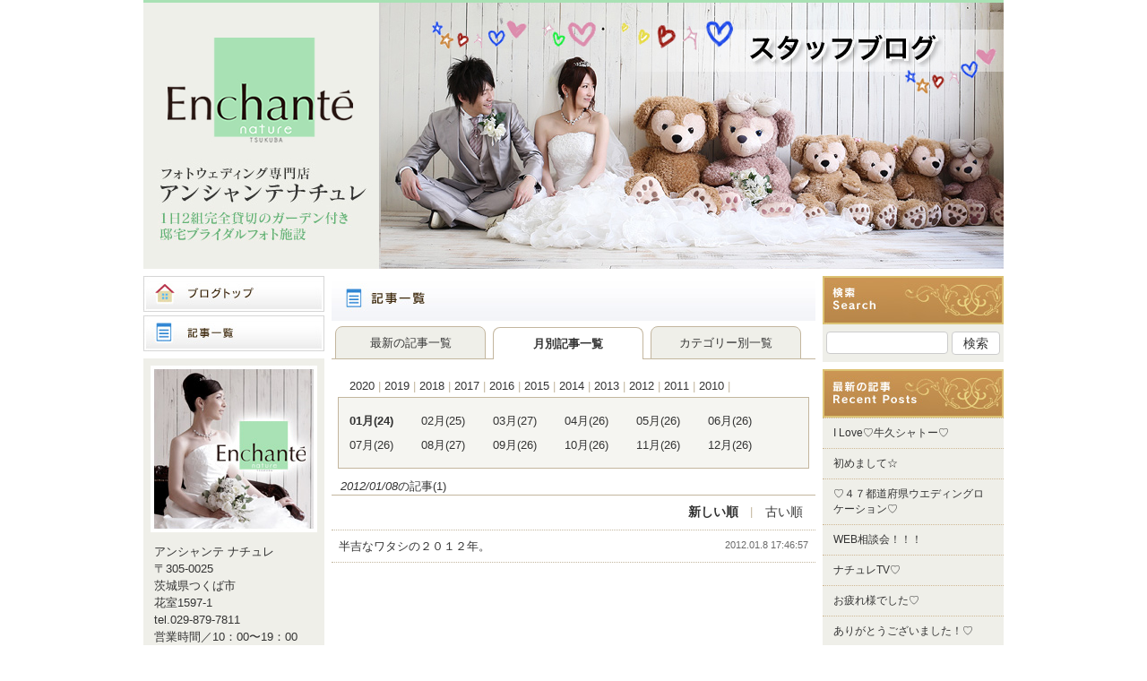

--- FILE ---
content_type: text/html; charset=UTF-8
request_url: https://enchante-nature.com/blog/tsukuba-staff/2012/01/08/
body_size: 8260
content:
<!DOCTYPE html PUBLIC "-//W3C//DTD XHTML 1.0 Transitional//EN" "http://www.w3.org/TR/xhtml1/DTD/xhtml1-transitional.dtd">
<html xmlns="http://www.w3.org/1999/xhtml" xml:lang="ja" lang="ja" prefix="og: http://ogp.me/ns#">
<head>
    <title>08 | 1月 | 2012 | アンシャンテナチュレつくば　スタッフブログ</title>

   
    <meta name="copyright" content="" />
    <meta http-equiv="Content-Type" content="text/html; charset=UTF-8" />
    <link href="https://enchante-nature.com/blog/tsukuba-staff/wp-content/themes/PhotoStudioOnoBlogTheme/style/import.css" rel="stylesheet" />
      
    <!-- ブログごとのcss -->
    <link href="https://enchante-nature.com/blog/tsukuba-staff/wp-content/themes/PhotoStudioOnoBlogTheme/style/sites/enchante-nature-tsukuba-staff.css" rel="stylesheet" />
    <!--jQuery-->
    <script type="text/javascript" src="https://enchante-nature.com/blog/tsukuba-staff/wp-content/themes/PhotoStudioOnoBlogTheme/js/jquery-1.7.2.min.js "></script>
    <script type="text/javascript" src="https://enchante-nature.com/blog/tsukuba-staff/wp-content/themes/PhotoStudioOnoBlogTheme/js/scrolltopcontrol.js"></script>
    <!--/jQuery-->
      <script>
(function(i,s,o,g,r,a,m){i['GoogleAnalyticsObject']=r;i[r]=i[r]||function(){
(i[r].q=i[r].q||[]).push(arguments)},i[r].l=1*new Date();a=s.createElement(o),
m=s.getElementsByTagName(o)[0];a.async=1;a.src=g;m.parentNode.insertBefore(a,m)
})(window,document,'script','//www.google-analytics.com/analytics.js','ga');
ga('create', 'UA-19820455-2', 'enchante-nature.com');
ga('require', 'displayfeatures');
ga('send', 'pageview');
</script>
    <meta name="keywords" content="フォトウェディング,結婚写真,結婚式の写真,写真だけの結婚式,ブライダルフォト,ウェディングフォト,フォトブライダル,前撮り,ガーデン,貸切,自然光,神社挙式,神前式,つくば山神社,神社,結婚式,ナチュラル,スロウ,茨城,つくば,東京,神奈川,千葉,埼玉,群馬,栃木,福島,横浜,川崎,宇都宮,高崎,前橋,柏" />
<meta name="description" content="アンシャンテ ナチュレは、フォトウェディング専門施設で、1日2組完全貸切のガーデン付き邸宅ブライダルフォト施設です。館内にはウェディングドレスショップもあり、神社挙式、レストランウェディングプロデュースも叶います。" />
<link rel="dns-prefetch" href="//connect.facebook.net" />
<link rel='dns-prefetch' href='//enchante-nature.com' />
<link rel='dns-prefetch' href='//connect.facebook.net' />
<link rel='dns-prefetch' href='//s.w.org' />
		<script type="text/javascript">
			window._wpemojiSettings = {"baseUrl":"\/\/s.w.org\/images\/core\/emoji\/72x72\/","ext":".png","svgUrl":"https:\/\/s.w.org\/images\/core\/emoji\/2.2.1\/svg\/","svgExt":".svg","source":{"concatemoji":"https:\/\/enchante-nature.com\/blog\/tsukuba-staff\/wp-includes\/js\/wp-emoji-release.min.js?ver=4.7.2"}};
			!function(a,b,c){function d(a){var b,c,d,e,f=String.fromCharCode;if(!k||!k.fillText)return!1;switch(k.clearRect(0,0,j.width,j.height),k.textBaseline="top",k.font="600 32px Arial",a){case"flag":return k.fillText(f(55356,56826,55356,56819),0,0),!(j.toDataURL().length<3e3)&&(k.clearRect(0,0,j.width,j.height),k.fillText(f(55356,57331,65039,8205,55356,57096),0,0),b=j.toDataURL(),k.clearRect(0,0,j.width,j.height),k.fillText(f(55356,57331,55356,57096),0,0),c=j.toDataURL(),b!==c);case"emoji4":return k.fillText(f(55357,56425,55356,57341,8205,55357,56507),0,0),d=j.toDataURL(),k.clearRect(0,0,j.width,j.height),k.fillText(f(55357,56425,55356,57341,55357,56507),0,0),e=j.toDataURL(),d!==e}return!1}function e(a){var c=b.createElement("script");c.src=a,c.defer=c.type="text/javascript",b.getElementsByTagName("head")[0].appendChild(c)}var f,g,h,i,j=b.createElement("canvas"),k=j.getContext&&j.getContext("2d");for(i=Array("flag","emoji4"),c.supports={everything:!0,everythingExceptFlag:!0},h=0;h<i.length;h++)c.supports[i[h]]=d(i[h]),c.supports.everything=c.supports.everything&&c.supports[i[h]],"flag"!==i[h]&&(c.supports.everythingExceptFlag=c.supports.everythingExceptFlag&&c.supports[i[h]]);c.supports.everythingExceptFlag=c.supports.everythingExceptFlag&&!c.supports.flag,c.DOMReady=!1,c.readyCallback=function(){c.DOMReady=!0},c.supports.everything||(g=function(){c.readyCallback()},b.addEventListener?(b.addEventListener("DOMContentLoaded",g,!1),a.addEventListener("load",g,!1)):(a.attachEvent("onload",g),b.attachEvent("onreadystatechange",function(){"complete"===b.readyState&&c.readyCallback()})),f=c.source||{},f.concatemoji?e(f.concatemoji):f.wpemoji&&f.twemoji&&(e(f.twemoji),e(f.wpemoji)))}(window,document,window._wpemojiSettings);
		</script>
		<style type="text/css">
img.wp-smiley,
img.emoji {
	display: inline !important;
	border: none !important;
	box-shadow: none !important;
	height: 1em !important;
	width: 1em !important;
	margin: 0 .07em !important;
	vertical-align: -0.1em !important;
	background: none !important;
	padding: 0 !important;
}
</style>
<script type='text/javascript' src='https://enchante-nature.com/blog/tsukuba-staff/wp-includes/js/jquery/jquery.js?ver=1.12.4'></script>
<script type='text/javascript' src='https://enchante-nature.com/blog/tsukuba-staff/wp-includes/js/jquery/jquery-migrate.min.js?ver=1.4.1'></script>
<script type='text/javascript' src='https://enchante-nature.com/blog/tsukuba-staff/wp-content/plugins/duracelltomi-google-tag-manager/js/gtm4wp-form-move-tracker.js?ver=1.7.2'></script>
<link rel='https://api.w.org/' href='https://enchante-nature.com/blog/tsukuba-staff/wp-json/' />
<link rel="EditURI" type="application/rsd+xml" title="RSD" href="https://enchante-nature.com/blog/tsukuba-staff/xmlrpc.php?rsd" />
<link rel="wlwmanifest" type="application/wlwmanifest+xml" href="https://enchante-nature.com/blog/tsukuba-staff/wp-includes/wlwmanifest.xml" /> 
<meta name="generator" content="WordPress 4.7.2" />
<script src="https://enchante-nature.com/blog/tsukuba-staff/wp-content/plugins/lightbox_lite/js/lightbox.min.js"></script><link href="https://enchante-nature.com/blog/tsukuba-staff/wp-content/plugins/lightbox_lite/css/lightbox.css" rel="stylesheet" />
<!-- Google Tag Manager for WordPress by DuracellTomi - http://duracelltomi.com -->
<script data-cfasync="false" type="text/javascript">
	var gtm4wp_datalayer_name = "dataLayer";
	var dataLayer = dataLayer || [];
</script>
<!-- End Google Tag Manager for WordPress by DuracellTomi --><style type="text/css">ul#wp-admin-bar-appearance{display:none;}</style><!-- BEGIN: WP Social Bookmarking Light -->
<meta name="mixi-check-robots" content="noimage" />
<script>(function(d, s, id) {
  var js, fjs = d.getElementsByTagName(s)[0];
  if (d.getElementById(id)) return;
  js = d.createElement(s); js.id = id;
  js.src = "//connect.facebook.net/ja_JP/sdk.js#xfbml=1&version=v2.0";
  fjs.parentNode.insertBefore(js, fjs);
}(document, 'script', 'facebook-jssdk'));</script>   
<style type="text/css">
.wp_social_bookmarking_light{
    border: 0 !important;
    padding: 10px 0 20px 0 !important;
    margin: 0 !important;
}
.wp_social_bookmarking_light div{
    float: left !important;
    border: 0 !important;
    padding: 0 !important;
    margin: 0 5px 0px 0 !important;
    min-height: 30px !important;
    line-height: 18px !important;
    text-indent: 0 !important;
}
.wp_social_bookmarking_light img{
    border: 0 !important;
    padding: 0;
    margin: 0;
    vertical-align: top !important;
}
.wp_social_bookmarking_light_clear{
    clear: both !important;
}
#fb-root{
    display: none;
}
.wsbl_twitter{
    width: 100px;
}
.wsbl_facebook_like iframe{
    max-width: none !important;
}</style>
<!-- END: WP Social Bookmarking Light -->
<meta property="og:site_name" content="アンシャンテナチュレつくば　スタッフブログ" />
<meta property="og:type" content="website" />
<meta property="og:locale" content="ja_JP" />
</head>
<body class="archive date">

<!-- Google Tag Manager (noscript) --><div id="header">
    <h1><a href="https://enchante-nature.com/blog/tsukuba-staff">
            <img src="https://enchante-nature.com/blog/tsukuba-staff/wp-content/themes/PhotoStudioOnoBlogTheme/images/parts/enchante-nature-tsukuba-staff/top_image.jpg" height="300" width="960" alt="" />
            </a></h1>
</div>
<!-- /header -->


<div id="container" class="clearfix">

    <div id="column_left">
    <div id="blog_navi">
        <ul>
            <li id="bn01"><a href="https://enchante-nature.com/blog/tsukuba-staff">ブログトップ</a></li>
            <li id="bn02"><a href="https://enchante-nature.com/blog/tsukuba-staff/archive">記事一覧</a></li>
          <!--  <li id="bn03"><a href="https://enchante-nature.com/blog/tsukuba-staff/gallery">画像一覧</a></li>-->
        </ul>
    </div>
    <!-- /blog_navi -->

   <dl id="profile">
  <dt><img src="https://enchante-nature.com/blog/tsukuba-staff/wp-content/themes/PhotoStudioOnoBlogTheme/images/parts/enchante-nature-tsukuba-staff/h_prof.jpg" alt="アルシェ" width="186" height="186" /></dt>
  <dd>
    <div class="vcard">
      <p class="fn">アンシャンテ ナチュレ</p>
      <p class="adr">〒<span class="postal-code">305-0025</span><br />
        <span class="region">茨城県</span><span class="locality">つくば市</span><br />
        <span class="street-address">花室1597-1</span></p>
      <p class="tel"><span class="type">tel.</span><span class="value">029-879-7811</span></p>
      <p>営業時間／10：00〜19：00<br />
        定休日／火曜・第2水曜</p>
    </div>
    <ul>
      <li><a href="http://enchante-nature.com/">
          <img src="https://enchante-nature.com/blog/tsukuba-staff/wp-content/themes/PhotoStudioOnoBlogTheme/images/parts/enchante-nature-tsukuba-staff/btn_website.jpg" alt="フォトウェディング専門店「アンシャンテ ナチュレ」" width="186" height="106" /></a></li>
      <li><a href="http://enchante-nature.com/photowedding/index.html">
          <img src="https://enchante-nature.com/blog/tsukuba-staff/wp-content/themes/PhotoStudioOnoBlogTheme/images/parts/enchante-nature-tsukuba-staff/btn_sidenavi01.jpg" alt="フォトウェディング" width="186" height="67" /></a></li>
      <li><a href="http://enchante-nature.com/memorial/index.html">
          <img src="https://enchante-nature.com/blog/tsukuba-staff/wp-content/themes/PhotoStudioOnoBlogTheme/images/parts/enchante-nature-tsukuba-staff/btn_sidenavi02.jpg" alt="メモリアルフォト" width="186" height="67" /></a></li>
      <li><a href="http://enchante-nature.com/gallery/index.html">
          <img src="https://enchante-nature.com/blog/tsukuba-staff/wp-content/themes/PhotoStudioOnoBlogTheme/images/parts/enchante-nature-tsukuba-staff/btn_sidenavi03.jpg" alt="フォトギャラリー" width="186" height="67" /></a></li>
      <li><a href="http://enchante-nature.com/shrine/index.html">
          <img src="https://enchante-nature.com/blog/tsukuba-staff/wp-content/themes/PhotoStudioOnoBlogTheme/images/parts/enchante-nature-tsukuba-staff/btn_sidenavi04.jpg" alt="神社挙式" width="186" height="67" /></a></li>
      <li><a href="http://enchante-nature.com/fair/index.html">
          <img src="https://enchante-nature.com/blog/tsukuba-staff/wp-content/themes/PhotoStudioOnoBlogTheme/images/parts/enchante-nature-tsukuba-staff/btn_sidenavi05.jpg" alt="ブライダルフェア" width="186" height="67" /></a></li>
      <li><a href="http://enchante-nature.com/contact/index.html">
          <img src="https://enchante-nature.com/blog/tsukuba-staff/wp-content/themes/PhotoStudioOnoBlogTheme/images/parts/enchante-nature-tsukuba-staff/btn_sidenavi06.jpg" alt="お問い合わせ" width="186" height="67" /></a></li>
    </ul>
  </dd>
</dl>
<!-- /profile --><div><dl id="calendar"><dt><img src="https://enchante-nature.com/blog/tsukuba-staff/wp-content/themes/PhotoStudioOnoBlogTheme/images/parts/enchante-nature-tsukuba-staff/h_calendar.jpg"alt="カレンダーCalendar" width="202" height="54" /></dt>
<table id="wp-calendar">
	<caption>2012年1月</caption>
	<thead>
	<tr>
		<th scope="col" title="月曜日">M</th>
		<th scope="col" title="火曜日">T</th>
		<th scope="col" title="水曜日">W</th>
		<th scope="col" title="木曜日">T</th>
		<th scope="col" title="金曜日">F</th>
		<th scope="col" title="土曜日">S</th>
		<th scope="col" title="日曜日">S</th>
	</tr>
	</thead>

	<tfoot>
	<tr>
		<td colspan="3" id="prev"><a href="https://enchante-nature.com/blog/tsukuba-staff/2011/12/">&laquo; Dec</a></td>
		<td class="pad">&nbsp;</td>
		<td colspan="3" id="next"><a href="https://enchante-nature.com/blog/tsukuba-staff/2012/02/">Feb &raquo;</a></td>
	</tr>
	</tfoot>

	<tbody>
	<tr>
		<td colspan="6" class="pad">&nbsp;</td><td>1</td>
	</tr>
	<tr>
		<td>2</td><td>3</td><td><a href="https://enchante-nature.com/blog/tsukuba-staff/2012/01/04/" aria-label="Posts published on 2012年1月4日">4</a></td><td><a href="https://enchante-nature.com/blog/tsukuba-staff/2012/01/05/" aria-label="Posts published on 2012年1月5日">5</a></td><td><a href="https://enchante-nature.com/blog/tsukuba-staff/2012/01/06/" aria-label="Posts published on 2012年1月6日">6</a></td><td><a href="https://enchante-nature.com/blog/tsukuba-staff/2012/01/07/" aria-label="Posts published on 2012年1月7日">7</a></td><td><a href="https://enchante-nature.com/blog/tsukuba-staff/2012/01/08/" aria-label="Posts published on 2012年1月8日">8</a></td>
	</tr>
	<tr>
		<td><a href="https://enchante-nature.com/blog/tsukuba-staff/2012/01/09/" aria-label="Posts published on 2012年1月9日">9</a></td><td>10</td><td><a href="https://enchante-nature.com/blog/tsukuba-staff/2012/01/11/" aria-label="Posts published on 2012年1月11日">11</a></td><td><a href="https://enchante-nature.com/blog/tsukuba-staff/2012/01/12/" aria-label="Posts published on 2012年1月12日">12</a></td><td><a href="https://enchante-nature.com/blog/tsukuba-staff/2012/01/13/" aria-label="Posts published on 2012年1月13日">13</a></td><td><a href="https://enchante-nature.com/blog/tsukuba-staff/2012/01/14/" aria-label="Posts published on 2012年1月14日">14</a></td><td><a href="https://enchante-nature.com/blog/tsukuba-staff/2012/01/15/" aria-label="Posts published on 2012年1月15日">15</a></td>
	</tr>
	<tr>
		<td><a href="https://enchante-nature.com/blog/tsukuba-staff/2012/01/16/" aria-label="Posts published on 2012年1月16日">16</a></td><td>17</td><td><a href="https://enchante-nature.com/blog/tsukuba-staff/2012/01/18/" aria-label="Posts published on 2012年1月18日">18</a></td><td><a href="https://enchante-nature.com/blog/tsukuba-staff/2012/01/19/" aria-label="Posts published on 2012年1月19日">19</a></td><td><a href="https://enchante-nature.com/blog/tsukuba-staff/2012/01/20/" aria-label="Posts published on 2012年1月20日">20</a></td><td><a href="https://enchante-nature.com/blog/tsukuba-staff/2012/01/21/" aria-label="Posts published on 2012年1月21日">21</a></td><td><a href="https://enchante-nature.com/blog/tsukuba-staff/2012/01/22/" aria-label="Posts published on 2012年1月22日">22</a></td>
	</tr>
	<tr>
		<td><a href="https://enchante-nature.com/blog/tsukuba-staff/2012/01/23/" aria-label="Posts published on 2012年1月23日">23</a></td><td>24</td><td><a href="https://enchante-nature.com/blog/tsukuba-staff/2012/01/25/" aria-label="Posts published on 2012年1月25日">25</a></td><td><a href="https://enchante-nature.com/blog/tsukuba-staff/2012/01/26/" aria-label="Posts published on 2012年1月26日">26</a></td><td><a href="https://enchante-nature.com/blog/tsukuba-staff/2012/01/27/" aria-label="Posts published on 2012年1月27日">27</a></td><td><a href="https://enchante-nature.com/blog/tsukuba-staff/2012/01/28/" aria-label="Posts published on 2012年1月28日">28</a></td><td><a href="https://enchante-nature.com/blog/tsukuba-staff/2012/01/29/" aria-label="Posts published on 2012年1月29日">29</a></td>
	</tr>
	<tr>
		<td><a href="https://enchante-nature.com/blog/tsukuba-staff/2012/01/30/" aria-label="Posts published on 2012年1月30日">30</a></td><td>31</td>
		<td class="pad" colspan="5">&nbsp;</td>
	</tr>
	</tbody>
	</table>        <script>
            $("[title='日曜日']").addClass("sun");
        </script>
        </dl></div>        <dl id="sns">
            <dt><img src="https://enchante-nature.com/blog/tsukuba-staff/wp-content/themes/PhotoStudioOnoBlogTheme/images/parts/enchante-nature-tsukuba-staff/h_sns.jpg" alt="SNS" width="202" height="54" /></dt>
            <dd>
                <ul>
                    <li class="facebook">
                    <a href="https://www.facebook.com/enchantenature" target="_blank">
                      <img src="https://enchante-nature.com/blog/tsukuba-staff/wp-content/themes/PhotoStudioOnoBlogTheme/images/parts/enchante-nature-tsukuba-staff/btn_facebook.png" alt="Facebook" width="186" height="54" /></a>
                    <div class="fb-like" data-href="https://www.facebook.com/enchantenature" data-layout="button_count" data-action="like" data-show-faces="true" data-share="false"></div>
                    </li>
                                         <li>
                      <a href="https://twitter.com/enchantenature" target="_blank">
                      <img src="https://enchante-nature.com/blog/tsukuba-staff/wp-content/themes/PhotoStudioOnoBlogTheme/images/parts/enchante-nature-tsukuba-staff/btn_twitter.png" alt="Twitter" width="186" height="54" /></a>
                    </li>
                                            
                                       
                                       <li><a href="http://accountpage.line.me/enchantenature" target="_blank">
                        <img src="https://enchante-nature.com/blog/tsukuba-staff/wp-content/themes/PhotoStudioOnoBlogTheme/images/parts/enchante-nature-tsukuba-staff/btn_line.png" alt="LINE ID" width="186" height="54" /></a></li>
                                      <li><a href="https://www.youtube.com/user/enchantenature" target="_blank">
                        <img src="https://enchante-nature.com/blog/tsukuba-staff/wp-content/themes/PhotoStudioOnoBlogTheme/images/parts/enchante-nature-tsukuba-staff/btn_youtube.png" alt="Youtube" width="186" height="54" /></a></li>
                                  </ul>
            </dd>
        </dl>
        <!-- /sns -->

<div id="banner_area">
  <a href="http://mure-tsukuba.com/" target="_blank">
    <img src="https://enchante-nature.com/blog/tsukuba-staff/wp-content/themes/PhotoStudioOnoBlogTheme/images/parts/enchante-nature-tsukuba-staff/bnr_banner01.jpg" alt="ドレスショップ・ミュール" width="202" height="93" /></a>
  <a href="http://baum2015.com" target="_blank"><img src="https://enchante-nature.com/blog/tsukuba-staff/wp-content/themes/PhotoStudioOnoBlogTheme/images/parts/enchante-nature-tsukuba-staff/bnr_banner02.jpg" alt="チェペル＆ウェディングレストラン「Baum」" width="202" height="93" /></a>

</div>
<!-- /banner_area -->

</div>
<!-- /column_left -->


    <div id="main">
      <div id="h_list"><h2><img src="https://enchante-nature.com/blog/tsukuba-staff/wp-content/themes/PhotoStudioOnoBlogTheme/images/parts/enchante-nature-tsukuba-staff/h_list.jpg" alt="記事一覧" width="540" height="50" /></h2></div>

      <div id="tab_area" class="clearfix">
        <ul>
          <li><a href="https://enchante-nature.com/blog/tsukuba-staff/archive">最新の記事一覧</a></li>
          <li class="current_tab">月別記事一覧</li>
                    <li><a href="https://enchante-nature.com/blog/tsukuba-staff/category/naturetsukubastaff-category7/">カテゴリー別一覧</a></li>
        </ul>
      </div>


      <div id="Year">
        	<li><a href='https://enchante-nature.com/blog/tsukuba-staff/2020/'>2020</a>&nbsp;<span class='c_ls'>|</span>&nbsp;</li>
	<li><a href='https://enchante-nature.com/blog/tsukuba-staff/2019/'>2019</a>&nbsp;<span class='c_ls'>|</span>&nbsp;</li>
	<li><a href='https://enchante-nature.com/blog/tsukuba-staff/2018/'>2018</a>&nbsp;<span class='c_ls'>|</span>&nbsp;</li>
	<li><a href='https://enchante-nature.com/blog/tsukuba-staff/2017/'>2017</a>&nbsp;<span class='c_ls'>|</span>&nbsp;</li>
	<li><a href='https://enchante-nature.com/blog/tsukuba-staff/2016/'>2016</a>&nbsp;<span class='c_ls'>|</span>&nbsp;</li>
	<li><a href='https://enchante-nature.com/blog/tsukuba-staff/2015/'>2015</a>&nbsp;<span class='c_ls'>|</span>&nbsp;</li>
	<li><a href='https://enchante-nature.com/blog/tsukuba-staff/2014/'>2014</a>&nbsp;<span class='c_ls'>|</span>&nbsp;</li>
	<li><a href='https://enchante-nature.com/blog/tsukuba-staff/2013/'>2013</a>&nbsp;<span class='c_ls'>|</span>&nbsp;</li>
	<li><a href='https://enchante-nature.com/blog/tsukuba-staff/2012/'>2012</a>&nbsp;<span class='c_ls'>|</span>&nbsp;</li>
	<li><a href='https://enchante-nature.com/blog/tsukuba-staff/2011/'>2011</a>&nbsp;<span class='c_ls'>|</span>&nbsp;</li>
	<li><a href='https://enchante-nature.com/blog/tsukuba-staff/2010/'>2010</a>&nbsp;<span class='c_ls'>|</span>&nbsp;</li>
      </div>

      <div id="month_list" class="clearfix">
        <ul>
          <li class="current"current><a href='https://enchante-nature.com/blog/tsukuba-staff/2012/01'>01月(24)</a><li class=""><a href='https://enchante-nature.com/blog/tsukuba-staff/2012/02'>02月(25)</a><li class=""><a href='https://enchante-nature.com/blog/tsukuba-staff/2012/03'>03月(27)</a><li class=""><a href='https://enchante-nature.com/blog/tsukuba-staff/2012/04'>04月(26)</a><li class=""><a href='https://enchante-nature.com/blog/tsukuba-staff/2012/05'>05月(26)</a><li class=""><a href='https://enchante-nature.com/blog/tsukuba-staff/2012/06'>06月(26)</a><li class=""><a href='https://enchante-nature.com/blog/tsukuba-staff/2012/07'>07月(26)</a><li class=""><a href='https://enchante-nature.com/blog/tsukuba-staff/2012/08'>08月(27)</a><li class=""><a href='https://enchante-nature.com/blog/tsukuba-staff/2012/09'>09月(26)</a><li class=""><a href='https://enchante-nature.com/blog/tsukuba-staff/2012/10'>10月(26)</a><li class=""><a href='https://enchante-nature.com/blog/tsukuba-staff/2012/11'>11月(26)</a><li class=""><a href='https://enchante-nature.com/blog/tsukuba-staff/2012/12'>12月(26)</a>        </ul>

      </div>

      <div id="article_list">

        <div id="article_list_title"><em>2012/01/08</em>の記事(1)</div>

        <div id="list_sort">
          

        <form method="get" action="">
          <input type="hidden" name="sort" value="older"/>
          <input type="submit" value="古い順"  class=""/>
        </form>
        <span class="c_ls sort_through">|</span>
        <form method="get" action="">
          <input type="hidden" name="sort" value="newer"/>
          <input type="submit" value="新しい順"  class="current"/>
        </form>


        </div>

        <ul>
          
              <li>
                <h2><a href="https://enchante-nature.com/blog/tsukuba-staff/entry-11129313299/">半吉なワタシの２０１２年。</a></h2>
                <div id="article_list_detail">2012.01.8&nbsp;17:46:57<br />
<!--                   <a href="">コメント(0)</a> -->
                  </div>
              </li>
            
        </ul>


      </div>
      <!-- /article_list -->

    </div>
    <!-- /main -->


    <div id="column_right">
    <div><dl id="search"><dt><img src="https://enchante-nature.com/blog/tsukuba-staff/wp-content/themes/PhotoStudioOnoBlogTheme/images/parts/enchante-nature-tsukuba-staff/h_search.jpg" alt="検索" width="202" height="54"  /></dt><form role="search" method="get" id="searchform" class="searchform" action="https://enchante-nature.com/blog/tsukuba-staff/">
				<div>
					<label class="screen-reader-text" for="s">検索:</label>
					<input type="text" value="" name="s" id="s" />
					<input type="submit" id="searchsubmit" value="検索" />
				</div>
			</form></dl></div>            <div>            <dl id="recent_posts">
                <dt><img src="https://enchante-nature.com/blog/tsukuba-staff/wp-content/themes/PhotoStudioOnoBlogTheme/images/parts/enchante-nature-tsukuba-staff/h_recent_posts.jpg" alt="最新の記事" width="202" height="54" /></dt>

                <ul class="list_common">
                                    <li>
                        <a href="https://enchante-nature.com/blog/tsukuba-staff/entry-14725/">I Love♡牛久シャトー♡</a>
                    </li>
                                    <li>
                        <a href="https://enchante-nature.com/blog/tsukuba-staff/entry-14703/">初めまして☆</a>
                    </li>
                                    <li>
                        <a href="https://enchante-nature.com/blog/tsukuba-staff/entry-14695/">♡４７都道府県ウエディングロケーション♡</a>
                    </li>
                                    <li>
                        <a href="https://enchante-nature.com/blog/tsukuba-staff/entry-14687/">WEB相談会！！！</a>
                    </li>
                                    <li>
                        <a href="https://enchante-nature.com/blog/tsukuba-staff/entry-14673/">ナチュレTV♡</a>
                    </li>
                                    <li>
                        <a href="https://enchante-nature.com/blog/tsukuba-staff/entry-14655/">お疲れ様でした♡</a>
                    </li>
                                    <li>
                        <a href="https://enchante-nature.com/blog/tsukuba-staff/entry-14644/">ありがとうございました！♡</a>
                    </li>
                                    <li>
                        <a href="https://enchante-nature.com/blog/tsukuba-staff/entry-14627/">最近ハマってます💛</a>
                    </li>
                                    <li>
                        <a href="https://enchante-nature.com/blog/tsukuba-staff/entry-14617/">ぴえん🖤</a>
                    </li>
                                    <li>
                        <a href="https://enchante-nature.com/blog/tsukuba-staff/entry-14611/">豆まき👹</a>
                    </li>
                                    <li class="list_display"><a href="https://enchante-nature.com/blog/tsukuba-staff/archive">&raquo;&nbsp;一覧を見る</a></li>
            </ul>
            </dl>
            </div>            <div>            <dl id="category">
            <dt><img src="https://enchante-nature.com/blog/tsukuba-staff/wp-content/themes/PhotoStudioOnoBlogTheme/images/parts/enchante-nature-tsukuba-staff/h_category.jpg" alt="カテゴリー" width="202" height="54" /></dt>
            <dd>
            <ul class="list_common">
                	<li class="cat-item cat-item-8"><a href="https://enchante-nature.com/blog/tsukuba-staff/category/naturetsukubastaff-category7/" >アニバーサリー</a> (39)
</li>
	<li class="cat-item cat-item-11"><a href="https://enchante-nature.com/blog/tsukuba-staff/category/naturetsukubastaff-category10/" >イベント</a> (279)
</li>
	<li class="cat-item cat-item-12"><a href="https://enchante-nature.com/blog/tsukuba-staff/category/naturetsukubastaff-category11/" >お知らせ・その他</a> (436)
</li>
	<li class="cat-item cat-item-2"><a href="https://enchante-nature.com/blog/tsukuba-staff/category/naturetsukubastaff-category1/" >スタッフ</a> (1,139)
</li>
	<li class="cat-item cat-item-10"><a href="https://enchante-nature.com/blog/tsukuba-staff/category/naturetsukubastaff-category9/" >ナチュレTV</a> (22)
</li>
	<li class="cat-item cat-item-15"><a href="https://enchante-nature.com/blog/tsukuba-staff/category/naturetsukubastaff-category14/" >パーティ(披露宴)</a> (36)
</li>
	<li class="cat-item cat-item-16"><a href="https://enchante-nature.com/blog/tsukuba-staff/category/naturetsukubastaff-category15/" >フォト婚</a> (31)
</li>
	<li class="cat-item cat-item-9"><a href="https://enchante-nature.com/blog/tsukuba-staff/category/naturetsukubastaff-category8/" >ブログ</a> (288)
</li>
	<li class="cat-item cat-item-17"><a href="https://enchante-nature.com/blog/tsukuba-staff/category/naturetsukubastaff-category16/" >ペット</a> (41)
</li>
	<li class="cat-item cat-item-18"><a href="https://enchante-nature.com/blog/tsukuba-staff/category/naturetsukubastaff-category17/" >マタニティ</a> (34)
</li>
	<li class="cat-item cat-item-7"><a href="https://enchante-nature.com/blog/tsukuba-staff/category/naturetsukubastaff-category6/" >ロケーションフォト</a> (101)
</li>
	<li class="cat-item cat-item-6"><a href="https://enchante-nature.com/blog/tsukuba-staff/category/naturetsukubastaff-category5/" >和装フォト(和装前撮り)</a> (71)
</li>
	<li class="cat-item cat-item-19"><a href="https://enchante-nature.com/blog/tsukuba-staff/category/%e5%b7%9d%e5%8f%88/" >川又</a> (54)
</li>
	<li class="cat-item cat-item-4"><a href="https://enchante-nature.com/blog/tsukuba-staff/category/naturetsukubastaff-category3/" >撮影</a> (114)
</li>
	<li class="cat-item cat-item-1"><a href="https://enchante-nature.com/blog/tsukuba-staff/category/%e6%9c%aa%e5%88%86%e9%a1%9e/" >未分類</a> (145)
</li>
	<li class="cat-item cat-item-5"><a href="https://enchante-nature.com/blog/tsukuba-staff/category/naturetsukubastaff-category4/" >洋装フォト(洋装前撮り)</a> (71)
</li>
	<li class="cat-item cat-item-14"><a href="https://enchante-nature.com/blog/tsukuba-staff/category/naturetsukubastaff-category13/" >神社挙式</a> (121)
</li>
	<li class="cat-item cat-item-3"><a href="https://enchante-nature.com/blog/tsukuba-staff/category/naturetsukubastaff-category2/" >衣裳</a> (64)
</li>
	<li class="cat-item cat-item-13"><a href="https://enchante-nature.com/blog/tsukuba-staff/category/naturetsukubastaff-category12/" >趣味(アイテム)フォト</a> (80)
</li>
              <li class="list_display"><a href="https://enchante-nature.com/blog/tsukuba-staff/category/naturetsukubastaff-category7/">&raquo;&nbsp;一覧を見る</a></li>

            </ul>
            </dd>
            </dl>
        </div><div>        <dl id="month">
        <dt><img src="https://enchante-nature.com/blog/tsukuba-staff/wp-content/themes/PhotoStudioOnoBlogTheme/images/parts/enchante-nature-tsukuba-staff/h_month.jpg" alt="月別" width="202" height="54" /></dt>
        <dd>
            <ul class="list_common">
                	<li><a href='https://enchante-nature.com/blog/tsukuba-staff/2020/11/'>2020年11月</a>&nbsp;(1)</li>
	<li><a href='https://enchante-nature.com/blog/tsukuba-staff/2020/08/'>2020年8月</a>&nbsp;(1)</li>
	<li><a href='https://enchante-nature.com/blog/tsukuba-staff/2020/07/'>2020年7月</a>&nbsp;(1)</li>
	<li><a href='https://enchante-nature.com/blog/tsukuba-staff/2020/06/'>2020年6月</a>&nbsp;(1)</li>
	<li><a href='https://enchante-nature.com/blog/tsukuba-staff/2020/04/'>2020年4月</a>&nbsp;(2)</li>
	<li><a href='https://enchante-nature.com/blog/tsukuba-staff/2020/03/'>2020年3月</a>&nbsp;(2)</li>
	<li><a href='https://enchante-nature.com/blog/tsukuba-staff/2020/02/'>2020年2月</a>&nbsp;(2)</li>
	<li><a href='https://enchante-nature.com/blog/tsukuba-staff/2020/01/'>2020年1月</a>&nbsp;(2)</li>
	<li><a href='https://enchante-nature.com/blog/tsukuba-staff/2019/12/'>2019年12月</a>&nbsp;(3)</li>
	<li><a href='https://enchante-nature.com/blog/tsukuba-staff/2019/11/'>2019年11月</a>&nbsp;(2)</li>
	<li><a href='https://enchante-nature.com/blog/tsukuba-staff/2019/10/'>2019年10月</a>&nbsp;(5)</li>
	<li><a href='https://enchante-nature.com/blog/tsukuba-staff/2019/09/'>2019年9月</a>&nbsp;(2)</li>
	<li><a href='https://enchante-nature.com/blog/tsukuba-staff/2019/08/'>2019年8月</a>&nbsp;(4)</li>
	<li><a href='https://enchante-nature.com/blog/tsukuba-staff/2019/07/'>2019年7月</a>&nbsp;(3)</li>
	<li><a href='https://enchante-nature.com/blog/tsukuba-staff/2019/06/'>2019年6月</a>&nbsp;(3)</li>
	<li><a href='https://enchante-nature.com/blog/tsukuba-staff/2019/05/'>2019年5月</a>&nbsp;(4)</li>
	<li><a href='https://enchante-nature.com/blog/tsukuba-staff/2019/04/'>2019年4月</a>&nbsp;(2)</li>
	<li><a href='https://enchante-nature.com/blog/tsukuba-staff/2019/03/'>2019年3月</a>&nbsp;(3)</li>
	<li><a href='https://enchante-nature.com/blog/tsukuba-staff/2019/02/'>2019年2月</a>&nbsp;(3)</li>
	<li><a href='https://enchante-nature.com/blog/tsukuba-staff/2019/01/'>2019年1月</a>&nbsp;(2)</li>
	<li><a href='https://enchante-nature.com/blog/tsukuba-staff/2018/12/'>2018年12月</a>&nbsp;(3)</li>
	<li><a href='https://enchante-nature.com/blog/tsukuba-staff/2018/11/'>2018年11月</a>&nbsp;(5)</li>
	<li><a href='https://enchante-nature.com/blog/tsukuba-staff/2018/10/'>2018年10月</a>&nbsp;(3)</li>
	<li><a href='https://enchante-nature.com/blog/tsukuba-staff/2018/09/'>2018年9月</a>&nbsp;(4)</li>
	<li><a href='https://enchante-nature.com/blog/tsukuba-staff/2018/08/'>2018年8月</a>&nbsp;(2)</li>
	<li><a href='https://enchante-nature.com/blog/tsukuba-staff/2018/07/'>2018年7月</a>&nbsp;(4)</li>
	<li><a href='https://enchante-nature.com/blog/tsukuba-staff/2018/06/'>2018年6月</a>&nbsp;(3)</li>
	<li><a href='https://enchante-nature.com/blog/tsukuba-staff/2018/04/'>2018年4月</a>&nbsp;(8)</li>
	<li><a href='https://enchante-nature.com/blog/tsukuba-staff/2018/03/'>2018年3月</a>&nbsp;(24)</li>
	<li><a href='https://enchante-nature.com/blog/tsukuba-staff/2018/02/'>2018年2月</a>&nbsp;(23)</li>
	<li><a href='https://enchante-nature.com/blog/tsukuba-staff/2018/01/'>2018年1月</a>&nbsp;(20)</li>
	<li><a href='https://enchante-nature.com/blog/tsukuba-staff/2017/12/'>2017年12月</a>&nbsp;(21)</li>
	<li><a href='https://enchante-nature.com/blog/tsukuba-staff/2017/11/'>2017年11月</a>&nbsp;(22)</li>
	<li><a href='https://enchante-nature.com/blog/tsukuba-staff/2017/10/'>2017年10月</a>&nbsp;(19)</li>
	<li><a href='https://enchante-nature.com/blog/tsukuba-staff/2017/09/'>2017年9月</a>&nbsp;(21)</li>
	<li><a href='https://enchante-nature.com/blog/tsukuba-staff/2017/08/'>2017年8月</a>&nbsp;(21)</li>
	<li><a href='https://enchante-nature.com/blog/tsukuba-staff/2017/07/'>2017年7月</a>&nbsp;(23)</li>
	<li><a href='https://enchante-nature.com/blog/tsukuba-staff/2017/06/'>2017年6月</a>&nbsp;(21)</li>
	<li><a href='https://enchante-nature.com/blog/tsukuba-staff/2017/05/'>2017年5月</a>&nbsp;(22)</li>
	<li><a href='https://enchante-nature.com/blog/tsukuba-staff/2017/04/'>2017年4月</a>&nbsp;(22)</li>
	<li><a href='https://enchante-nature.com/blog/tsukuba-staff/2017/03/'>2017年3月</a>&nbsp;(23)</li>
	<li><a href='https://enchante-nature.com/blog/tsukuba-staff/2017/02/'>2017年2月</a>&nbsp;(19)</li>
	<li><a href='https://enchante-nature.com/blog/tsukuba-staff/2017/01/'>2017年1月</a>&nbsp;(20)</li>
	<li><a href='https://enchante-nature.com/blog/tsukuba-staff/2016/12/'>2016年12月</a>&nbsp;(20)</li>
	<li><a href='https://enchante-nature.com/blog/tsukuba-staff/2016/11/'>2016年11月</a>&nbsp;(18)</li>
	<li><a href='https://enchante-nature.com/blog/tsukuba-staff/2016/10/'>2016年10月</a>&nbsp;(21)</li>
	<li><a href='https://enchante-nature.com/blog/tsukuba-staff/2016/09/'>2016年9月</a>&nbsp;(18)</li>
	<li><a href='https://enchante-nature.com/blog/tsukuba-staff/2016/08/'>2016年8月</a>&nbsp;(15)</li>
	<li><a href='https://enchante-nature.com/blog/tsukuba-staff/2016/07/'>2016年7月</a>&nbsp;(21)</li>
	<li><a href='https://enchante-nature.com/blog/tsukuba-staff/2016/06/'>2016年6月</a>&nbsp;(17)</li>
	<li><a href='https://enchante-nature.com/blog/tsukuba-staff/2016/05/'>2016年5月</a>&nbsp;(23)</li>
	<li><a href='https://enchante-nature.com/blog/tsukuba-staff/2016/04/'>2016年4月</a>&nbsp;(26)</li>
	<li><a href='https://enchante-nature.com/blog/tsukuba-staff/2016/03/'>2016年3月</a>&nbsp;(21)</li>
	<li><a href='https://enchante-nature.com/blog/tsukuba-staff/2016/02/'>2016年2月</a>&nbsp;(20)</li>
	<li><a href='https://enchante-nature.com/blog/tsukuba-staff/2016/01/'>2016年1月</a>&nbsp;(22)</li>
	<li><a href='https://enchante-nature.com/blog/tsukuba-staff/2015/12/'>2015年12月</a>&nbsp;(17)</li>
	<li><a href='https://enchante-nature.com/blog/tsukuba-staff/2015/11/'>2015年11月</a>&nbsp;(23)</li>
	<li><a href='https://enchante-nature.com/blog/tsukuba-staff/2015/10/'>2015年10月</a>&nbsp;(23)</li>
	<li><a href='https://enchante-nature.com/blog/tsukuba-staff/2015/09/'>2015年9月</a>&nbsp;(21)</li>
	<li><a href='https://enchante-nature.com/blog/tsukuba-staff/2015/08/'>2015年8月</a>&nbsp;(22)</li>
	<li><a href='https://enchante-nature.com/blog/tsukuba-staff/2015/07/'>2015年7月</a>&nbsp;(23)</li>
	<li><a href='https://enchante-nature.com/blog/tsukuba-staff/2015/06/'>2015年6月</a>&nbsp;(20)</li>
	<li><a href='https://enchante-nature.com/blog/tsukuba-staff/2015/05/'>2015年5月</a>&nbsp;(25)</li>
	<li><a href='https://enchante-nature.com/blog/tsukuba-staff/2015/04/'>2015年4月</a>&nbsp;(24)</li>
	<li><a href='https://enchante-nature.com/blog/tsukuba-staff/2015/03/'>2015年3月</a>&nbsp;(23)</li>
	<li><a href='https://enchante-nature.com/blog/tsukuba-staff/2015/02/'>2015年2月</a>&nbsp;(23)</li>
	<li><a href='https://enchante-nature.com/blog/tsukuba-staff/2015/01/'>2015年1月</a>&nbsp;(23)</li>
	<li><a href='https://enchante-nature.com/blog/tsukuba-staff/2014/12/'>2014年12月</a>&nbsp;(25)</li>
	<li><a href='https://enchante-nature.com/blog/tsukuba-staff/2014/11/'>2014年11月</a>&nbsp;(24)</li>
	<li><a href='https://enchante-nature.com/blog/tsukuba-staff/2014/10/'>2014年10月</a>&nbsp;(25)</li>
	<li><a href='https://enchante-nature.com/blog/tsukuba-staff/2014/09/'>2014年9月</a>&nbsp;(23)</li>
	<li><a href='https://enchante-nature.com/blog/tsukuba-staff/2014/08/'>2014年8月</a>&nbsp;(26)</li>
	<li><a href='https://enchante-nature.com/blog/tsukuba-staff/2014/07/'>2014年7月</a>&nbsp;(25)</li>
	<li><a href='https://enchante-nature.com/blog/tsukuba-staff/2014/06/'>2014年6月</a>&nbsp;(25)</li>
	<li><a href='https://enchante-nature.com/blog/tsukuba-staff/2014/05/'>2014年5月</a>&nbsp;(25)</li>
	<li><a href='https://enchante-nature.com/blog/tsukuba-staff/2014/04/'>2014年4月</a>&nbsp;(25)</li>
	<li><a href='https://enchante-nature.com/blog/tsukuba-staff/2014/03/'>2014年3月</a>&nbsp;(25)</li>
	<li><a href='https://enchante-nature.com/blog/tsukuba-staff/2014/02/'>2014年2月</a>&nbsp;(23)</li>
	<li><a href='https://enchante-nature.com/blog/tsukuba-staff/2014/01/'>2014年1月</a>&nbsp;(24)</li>
	<li><a href='https://enchante-nature.com/blog/tsukuba-staff/2013/12/'>2013年12月</a>&nbsp;(24)</li>
	<li><a href='https://enchante-nature.com/blog/tsukuba-staff/2013/11/'>2013年11月</a>&nbsp;(25)</li>
	<li><a href='https://enchante-nature.com/blog/tsukuba-staff/2013/10/'>2013年10月</a>&nbsp;(25)</li>
	<li><a href='https://enchante-nature.com/blog/tsukuba-staff/2013/09/'>2013年9月</a>&nbsp;(25)</li>
	<li><a href='https://enchante-nature.com/blog/tsukuba-staff/2013/08/'>2013年8月</a>&nbsp;(26)</li>
	<li><a href='https://enchante-nature.com/blog/tsukuba-staff/2013/07/'>2013年7月</a>&nbsp;(25)</li>
	<li><a href='https://enchante-nature.com/blog/tsukuba-staff/2013/06/'>2013年6月</a>&nbsp;(25)</li>
	<li><a href='https://enchante-nature.com/blog/tsukuba-staff/2013/05/'>2013年5月</a>&nbsp;(26)</li>
	<li><a href='https://enchante-nature.com/blog/tsukuba-staff/2013/04/'>2013年4月</a>&nbsp;(24)</li>
	<li><a href='https://enchante-nature.com/blog/tsukuba-staff/2013/03/'>2013年3月</a>&nbsp;(26)</li>
	<li><a href='https://enchante-nature.com/blog/tsukuba-staff/2013/02/'>2013年2月</a>&nbsp;(23)</li>
	<li><a href='https://enchante-nature.com/blog/tsukuba-staff/2013/01/'>2013年1月</a>&nbsp;(24)</li>
	<li><a href='https://enchante-nature.com/blog/tsukuba-staff/2012/12/'>2012年12月</a>&nbsp;(26)</li>
	<li><a href='https://enchante-nature.com/blog/tsukuba-staff/2012/11/'>2012年11月</a>&nbsp;(26)</li>
	<li><a href='https://enchante-nature.com/blog/tsukuba-staff/2012/10/'>2012年10月</a>&nbsp;(26)</li>
	<li><a href='https://enchante-nature.com/blog/tsukuba-staff/2012/09/'>2012年9月</a>&nbsp;(26)</li>
	<li><a href='https://enchante-nature.com/blog/tsukuba-staff/2012/08/'>2012年8月</a>&nbsp;(27)</li>
	<li><a href='https://enchante-nature.com/blog/tsukuba-staff/2012/07/'>2012年7月</a>&nbsp;(26)</li>
	<li><a href='https://enchante-nature.com/blog/tsukuba-staff/2012/06/'>2012年6月</a>&nbsp;(26)</li>
	<li><a href='https://enchante-nature.com/blog/tsukuba-staff/2012/05/'>2012年5月</a>&nbsp;(26)</li>
	<li><a href='https://enchante-nature.com/blog/tsukuba-staff/2012/04/'>2012年4月</a>&nbsp;(26)</li>
	<li><a href='https://enchante-nature.com/blog/tsukuba-staff/2012/03/'>2012年3月</a>&nbsp;(27)</li>
	<li><a href='https://enchante-nature.com/blog/tsukuba-staff/2012/02/'>2012年2月</a>&nbsp;(25)</li>
	<li><a href='https://enchante-nature.com/blog/tsukuba-staff/2012/01/'>2012年1月</a>&nbsp;(24)</li>
	<li><a href='https://enchante-nature.com/blog/tsukuba-staff/2011/12/'>2011年12月</a>&nbsp;(26)</li>
	<li><a href='https://enchante-nature.com/blog/tsukuba-staff/2011/11/'>2011年11月</a>&nbsp;(25)</li>
	<li><a href='https://enchante-nature.com/blog/tsukuba-staff/2011/10/'>2011年10月</a>&nbsp;(27)</li>
	<li><a href='https://enchante-nature.com/blog/tsukuba-staff/2011/09/'>2011年9月</a>&nbsp;(26)</li>
	<li><a href='https://enchante-nature.com/blog/tsukuba-staff/2011/08/'>2011年8月</a>&nbsp;(26)</li>
	<li><a href='https://enchante-nature.com/blog/tsukuba-staff/2011/07/'>2011年7月</a>&nbsp;(27)</li>
	<li><a href='https://enchante-nature.com/blog/tsukuba-staff/2011/06/'>2011年6月</a>&nbsp;(26)</li>
	<li><a href='https://enchante-nature.com/blog/tsukuba-staff/2011/05/'>2011年5月</a>&nbsp;(27)</li>
	<li><a href='https://enchante-nature.com/blog/tsukuba-staff/2011/04/'>2011年4月</a>&nbsp;(27)</li>
	<li><a href='https://enchante-nature.com/blog/tsukuba-staff/2011/03/'>2011年3月</a>&nbsp;(22)</li>
	<li><a href='https://enchante-nature.com/blog/tsukuba-staff/2011/02/'>2011年2月</a>&nbsp;(24)</li>
	<li><a href='https://enchante-nature.com/blog/tsukuba-staff/2011/01/'>2011年1月</a>&nbsp;(24)</li>
	<li><a href='https://enchante-nature.com/blog/tsukuba-staff/2010/12/'>2010年12月</a>&nbsp;(26)</li>
	<li><a href='https://enchante-nature.com/blog/tsukuba-staff/2010/11/'>2010年11月</a>&nbsp;(26)</li>
	<li><a href='https://enchante-nature.com/blog/tsukuba-staff/2010/10/'>2010年10月</a>&nbsp;(27)</li>
	<li><a href='https://enchante-nature.com/blog/tsukuba-staff/2010/09/'>2010年9月</a>&nbsp;(5)</li>
            </ul>
        </div></div>
<!-- /column_right -->



</div>
<!-- /container -->

<div id="footer"><address>Copyright ANCHANTE NATURE. All Rights Reserved.</address></div>
<!-- /footer -->

<!-- Google Tag Manager (noscript) --><!-- Powered by WPtouch: 3.8.3 --><!-- BEGIN: WP Social Bookmarking Light -->
<!-- END: WP Social Bookmarking Light -->
<script type='text/javascript'>
/* <![CDATA[ */
var FB_WP=FB_WP||{};FB_WP.queue={_methods:[],flushed:false,add:function(fn){FB_WP.queue.flushed?fn():FB_WP.queue._methods.push(fn)},flush:function(){for(var fn;fn=FB_WP.queue._methods.shift();){fn()}FB_WP.queue.flushed=true}};window.fbAsyncInit=function(){FB.init({"xfbml":true});if(FB_WP && FB_WP.queue && FB_WP.queue.flush){FB_WP.queue.flush()}}
/* ]]> */
</script>
<script type="text/javascript">(function(d,s,id){var js,fjs=d.getElementsByTagName(s)[0];if(d.getElementById(id)){return}js=d.createElement(s);js.id=id;js.src="https:\/\/connect.facebook.net\/ja_JP\/all.js";fjs.parentNode.insertBefore(js,fjs)}(document,"script","facebook-jssdk"));</script>
<script type='text/javascript' src='https://enchante-nature.com/blog/tsukuba-staff/wp-includes/js/wp-embed.min.js?ver=4.7.2'></script>
<div id="fb-root"></div>
</body>
</html>


